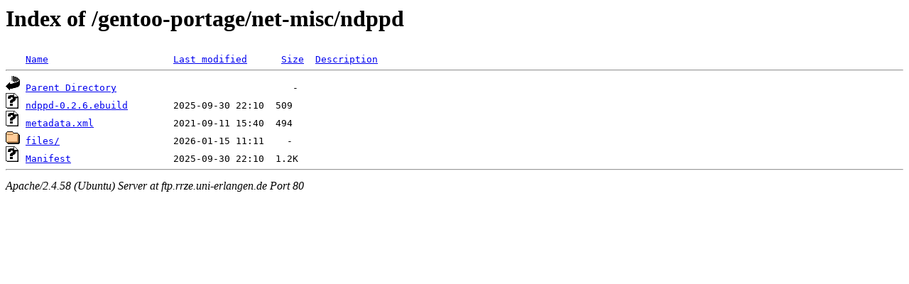

--- FILE ---
content_type: text/html;charset=UTF-8
request_url: http://ftp.rrze.uni-erlangen.de/gentoo-portage/net-misc/ndppd/?C=N;O=D
body_size: 515
content:
<!DOCTYPE HTML PUBLIC "-//W3C//DTD HTML 3.2 Final//EN">
<html>
 <head>
  <title>Index of /gentoo-portage/net-misc/ndppd</title>
 </head>
 <body>
<h1>Index of /gentoo-portage/net-misc/ndppd</h1>
<pre><img src="/icons/blank.gif" alt="Icon "> <a href="?C=N;O=A">Name</a>                      <a href="?C=M;O=A">Last modified</a>      <a href="?C=S;O=A">Size</a>  <a href="?C=D;O=A">Description</a><hr><img src="/icons/back.gif" alt="[PARENTDIR]"> <a href="/gentoo-portage/net-misc/">Parent Directory</a>                               -   
<img src="/icons/unknown.gif" alt="[   ]"> <a href="ndppd-0.2.6.ebuild">ndppd-0.2.6.ebuild</a>        2025-09-30 22:10  509   
<img src="/icons/unknown.gif" alt="[   ]"> <a href="metadata.xml">metadata.xml</a>              2021-09-11 15:40  494   
<img src="/icons/folder.gif" alt="[DIR]"> <a href="files/">files/</a>                    2026-01-15 11:11    -   
<img src="/icons/unknown.gif" alt="[   ]"> <a href="Manifest">Manifest</a>                  2025-09-30 22:10  1.2K  
<hr></pre>
<address>Apache/2.4.58 (Ubuntu) Server at ftp.rrze.uni-erlangen.de Port 80</address>
</body></html>
